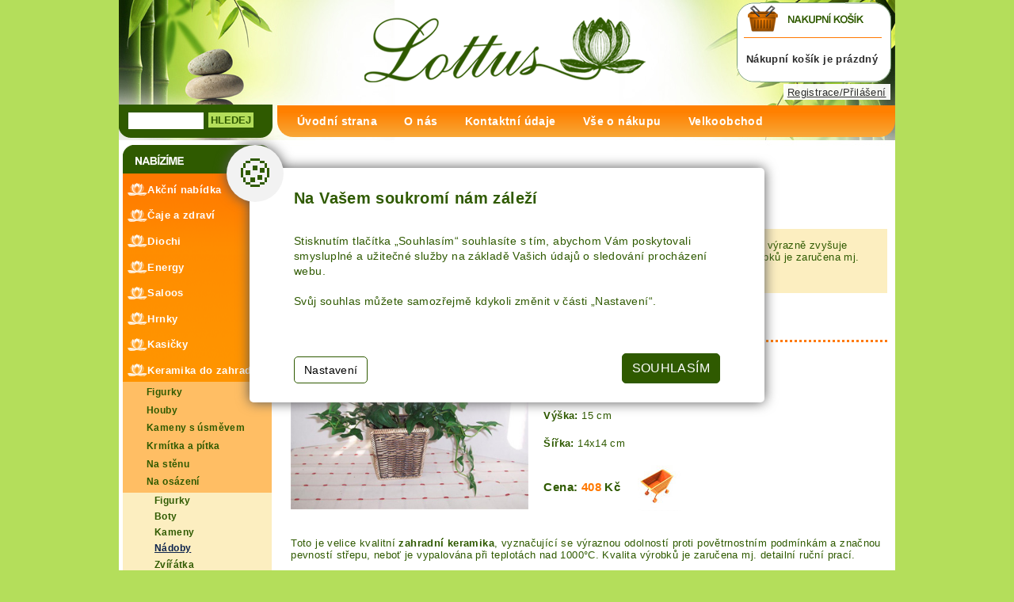

--- FILE ---
content_type: text/html
request_url: https://www.lottus.cz/nadoby/kvetinac-kos-stredni-s
body_size: 8348
content:
<!DOCTYPE html PUBLIC "-//W3C//DTD XHTML 1.0 Strict//EN" "http://www.w3.org/TR/xhtml1/DTD/xhtml1-strict.dtd">
<html xmlns="http://www.w3.org/1999/xhtml" xml:lang="cs" lang="cs">
<head>
	<meta http-equiv="Content-Type" content="text/html; charset=windows-1250"/>
    <meta name="viewport" content="width=device-width, initial-scale=1" />
	<title>Květináč-Koš/Střední-S -  Lottus.cz - Keramika, svíčky, čaje, bylinkářství</title>
	<link rel="shortcut icon" href="/favicon.ico" />
	<link href="/css/main.css?v=1" rel="stylesheet" type="text/css" media="all"/>
	<link href="/css/main_page_new.css?ver=8.3.5" rel="stylesheet" type="text/css" media="all"/>
	<link href="/css/main_print.css" rel="stylesheet" type="text/css" media="print"/>
    <script src="/javascript/jquery-1.9.1.min.js" type="text/javascript" ></script>
	<script src="/javascript/functions.js" type="text/javascript" ></script>
	<script src="/javascript/jqFunction.js?v=0.2" type="text/javascript" ></script>
	<script src="/javascript/popcalendar.js" type="text/javascript" ></script>
<script type="text/javascript">
window.___gcfg = {lang: 'cs'};
(function() {
var po = document.createElement('script'); po.type = 'text/javascript'; po.async = true;
po.src = 'https://apis.google.com/js/plusone.js';
var s = document.getElementsByTagName('script')[0]; s.parentNode.insertBefore(po, s);
})();
</script>
	<meta name="Author" content="CMS, Graphics, Code &amp; CSS: ANAWE - vše pro Vaší prezentaci nejen na internetu - http://www.anawe.cz"/>
	<meta name="Keywords" content="dárky keramika hrnky svíčky dárek tarot figurky feng shui bylinky byliny vonné esence salus energy diochi kapky čaje zdraví zahradní keramika dekorace masti rooibos hannasaki sayonara zvonkohry káva"/>
	<meta name="Description" content="Lottus.cz - internetový obchod s širokou nabídkou dárků, svíčky, keramika, hrnky, zahradní keramika, vonné esence, košíky, ošatky, čaje, feng shui, Energy, Diochi, bylinky, byliny, tarot, kapky"/>
</head>
<body   class="myBody">
<!-- Global site tag (gtag.js) - Google Analytics -->
<script async src="https://www.googletagmanager.com/gtag/js?id=G-WL0E2H0EK8"></script>
<script>
  window.dataLayer = window.dataLayer || [];
  function gtag(){dataLayer.push(arguments);}
	gtag('consent', 'default', {'ad_user_data': 'denied','ad_personalization': 'denied','ad_storage': 'denied','analytics_storage': 'denied','functionality_storage': 'denied','personalization_storage': 'denied','security_storage': 'granted'});
	function allgtm(){
	var cookie2022mark, cookie2022ana;
	cookie2022mark=(document.cookie.includes('cookie2022mark=true'));	cookie2022ana=(document.cookie.includes('cookie2022ana=true'));
	gtag('consent', 'update', { 'ad_storage': (cookie2022mark?'granted':'denied'), 'ad_user_data': (cookie2022mark?'granted':'denied'), 'ad_personalization': (cookie2022mark?'granted':'denied'),  'analytics_storage': (cookie2022ana?'granted':'denied'),  'functionality_storage': (cookie2022ana?'granted':'denied'),  'personalization_storage': (cookie2022ana?'granted':'denied'),  'security_storage': 'granted'});
	dataLayer.push({ 'event': 'consent_update' });
	}
  gtag('js', new Date());
  gtag('config', 'G-WL0E2H0EK8');
</script>

<script type="text/javascript">
    (function(i, s, o, g, r, a, m) {
        i['GoogleAnalyticsObject'] = r; i[r] = i[r] || function() {
            (i[r].q = i[r].q || []).push(arguments)
        }, i[r].l = 1 * new Date(); a = s.createElement(o),
  m = s.getElementsByTagName(o)[0]; a.async = 1; a.src = g; m.parentNode.insertBefore(a, m)
    })(window, document, 'script', '//www.google-analytics.com/analytics.js', 'ga');

    ga('create', 'UA-6936783-1', 'auto' ,{'storage': 'none'} );
    ga('set', 'dimension1', 'MO');
    ga('send', 'pageview');

</script>

<script type="text/javascript">
//<![CDATA[
var _hwq = _hwq || [];
_hwq.push(['setKey', 'D01F45765DA53F8A0A8FF5CC01D6F1EA']);_hwq.push(['setTopPos', '60']);_hwq.push(['showWidget', '21']);(function() {
var ho = document.createElement('script'); ho.type = 'text/javascript'; ho.async = true;
ho.src = 'https://cz.im9.cz/direct/i/gjs.php?n=wdgt&sak=D01F45765DA53F8A0A8FF5CC01D6F1EA';
var s = document.getElementsByTagName('script')[0]; s.parentNode.insertBefore(ho, s); })(); //]]> 
</script>

<div id="fb-root"></div>
<script>(function(d, s, id) {
var js, fjs = d.getElementsByTagName(s)[0];
if (d.getElementById(id)) return;
js = d.createElement(s); js.id = id;
js.src = "//connect.facebook.net/cs_CZ/sdk.js#xfbml=1&appId=554708397983917&version=v2.0";
fjs.parentNode.insertBefore(js, fjs);
}(document, 'script', 'facebook-jssdk'));</script>
<div id="ContainerC"><div id="Container" >
<div id="topBanner">
<div id="logoC"><h1><a href="/" title="Lottus.cz" accesskey="1"><span>Lottus.cz</span></a></h1></div>
<div id="kosikBlockC">
<div id="kosikBlock"><p><br/>Nákupní košík je prázdný<br/></p>
			</div>
		</div>
<div class="TopPrihlaseni"><a href="/prihlaseni/" title="Registrace/Přilášení">Registrace/Přilášení</a></div>
<div id="topNavigC"><div id="topNavig"><ul>
<li ><a href="/" title="Úvodní strana"  id="menu_675"><span>Úvodní strana</span></a></li>
<li ><a href="/o-nas/" title="O nás"  id="menu_680"><span>O nás</span></a></li>
<li ><a href="/kontaktni-udaje/" title="Kontaktní údaje"  id="menu_681"><span>Kontaktní údaje</span></a></li>
<li ><a href="/vse-o-nakupu/" title="Vše o nákupu"  id="menu_682"><span>Vše o nákupu</span></a></li>
<li class="posledni" ><a href="/velkoobchod/" title="Velkoobchod"  id="menu_934"><span>Velkoobchod</span></a></li>
</ul>
</div></div>
<div id="hidenavig"><span></span><span></span><span></span></div>
</div>
<div id="leftC"><div id="left">
		<div id="searchBlockC">
			<h3 class="odsadZleva">Vyhledávání</h3>
			<form action="/search.asp?doIt=search">
			<div><input type="text" name="searchText" id="searchText" value=""/><input type="submit" name="doSearch" id="doSearch" value="HLEDEJ" style="vertical-align:top; margin-left:0.5em;" /></div>
			</form>
		</div>
<div id="leftNavig">
<ul class="navig1"><li >
     <a href="/akcni-nabidka/" title="Akční nabídka"  id="menu_928"><span>Akční nabídka</span></a>
</li><li class="suda ">
     <a href="/caje-vse-pro-zdravi/" title="Čaje a zdraví"  id="menu_1836"><span>Čaje a zdraví</span></a>
</li><li class="licha ">
     <a href="/diochi/" title="Diochi"  id="menu_1348"><span>Diochi</span></a>
</li><li class="suda ">
     <a href="/energy/" title="Energy"  id="menu_1358"><span>Energy</span></a>
</li><li class="licha ">
     <a href="/esence/" title="Saloos"  id="menu_788"><span>Saloos</span></a>
</li><li class="suda ">
     <a href="/hrnky/" title="Hrnky"  id="menu_1368"><span>Hrnky</span></a>
</li><li class="licha ">
     <a href="/kasicky/" title="Kasičky"  id="menu_1717"><span>Kasičky</span></a>
</li><li class="suda ">
     <a href="/keramika-do-zahrady/" title="Keramika do zahrady"  id="menu_1224"><span>Keramika do zahrady</span></a>
     <ul class="navig2"><li class="licha ">
          <a href="/figurky/" title="Figurky"  id="menu_1225"><span>Figurky</span></a>
     </li><li class="suda ">
          <a href="/houby/" title="Houby"  id="menu_1226"><span>Houby</span></a>
     </li><li class="licha ">
          <a href="/kameny-s-usmevem/" title="Kameny s úsměvem"  id="menu_1228"><span>Kameny s úsměvem</span></a>
     </li><li class="suda ">
          <a href="/krmitka-a-pitka/" title="Krmítka a pítka"  id="menu_1227"><span>Krmítka a pítka</span></a>
     </li><li class="licha ">
          <a href="/na-stenu/" title="Na stěnu"  id="menu_1229"><span>Na stěnu</span></a>
     </li><li class="suda ">
          <a href="/na-osazeni/" title="Na osázení"  id="menu_1230"><span>Na osázení</span></a>
          <ul class="navig3"><li class="licha ">
               <a href="/figurky-1/" title="Figurky"  id="menu_1311"><span>Figurky</span></a>
          </li><li class="suda ">
               <a href="/boty-1/" title="Boty"  id="menu_1313"><span>Boty</span></a>
          </li><li class="licha ">
               <a href="/kameny/" title="Kameny"  id="menu_1308"><span>Kameny</span></a>
          </li><li class="suda menuActual">
               <a href="/nadoby/" title="Nádoby"  id="menu_1309"><span>Nádoby</span></a>
          </li><li class="licha ">
               <a href="/zviratka-2/" title="Zvířátka"  id="menu_1312"><span>Zvířátka</span></a>
          </li></ul>
     </li><li class="suda ">
          <a href="/plotovky/" title="Plotovky"  id="menu_1231"><span>Plotovky</span></a>
     </li><li class="licha ">
          <a href="/sloupky/" title="Sloupky"  id="menu_1232"><span>Sloupky</span></a>
     </li><li class="suda ">
          <a href="/vazy-a-misy/" title="Vázy a mísy"  id="menu_1233"><span>Vázy a mísy</span></a>
     </li><li class="licha ">
          <a href="/zviratka/" title="Zvířátka"  id="menu_1234"><span>Zvířátka</span></a>
     </li></ul>
</li><li class="suda ">
     <a href="/proutene-zbozi/" title="Proutěné zboží"  id="menu_1873"><span>Proutěné zboží</span></a>
</li><li class="licha ">
     <a href="/svicky/" title="Svíčky"  id="menu_784"><span>Svíčky</span></a>
</li></ul>
</div>		<div id="topBlockC">
			<h3 class="odsadZleva">Nejžádánější zboží</h3>
				<div id="topBlock">
<div class="anot prvni "><h4><a href="/kasicky/kasicka-prase-velke-p" title="Detail - Kasička-Prase/Velké-P">Kasička-Prase/Velké-P</a></h4><a href="/kasicky/kasicka-prase-velke-p" title="Detail - Kasička-Prase/Velké-P"><img src="/data/USR_038_DEFAULT/small_kasa_prase_velke(1).jpg"  alt="Prase velké pokladnička-P"/></a><br class="clearFloat"/><strong>Cena: <span class="colorPrice">1285Kč</span> &nbsp;  &nbsp;  <a href="/basket.asp?doIt=addToBasket&amp;menu=5758&amp;record=5758">Objednat</a></strong><div class="clearFloat" ></div></div><div class="anot  "><h4><a href="/vodnici/vodnik-stojici-p" title="Detail - Vodník/stojící-P">Vodník/stojící-P</a></h4><a href="/vodnici/vodnik-stojici-p" title="Detail - Vodník/stojící-P"><img src="/data/USR_038_DEFAULT/small_Stojici_vodnik_s_hrnkem.jpg"  alt="Vodník stojící-P"/></a><br class="clearFloat"/><strong>Cena: <span class="colorPrice">1250Kč</span> &nbsp;  &nbsp;  <a href="/basket.asp?doIt=addToBasket&amp;menu=5642&amp;record=5642">Objednat</a></strong><div class="clearFloat" ></div></div>				</div>
		</div>
			<div class="levaReklamaBody" >
<p><a   href="https://www.mugshop.cz/" target="_blank"><img   alt="mug" src="/data/usr_001_navody/mug_reklama.jpg"></a></p>
</div>			<div class="levaReklamaBody" ><p><img  width="85"  style="width: 70px; height: 46px" height=63 alt=visa src="/data/usr_001_navody/verifbyvisa_109525869588382.gif"/><img  width="102"  style="width: 74px; height: 37px" height=54 alt=mastercard src="/data/usr_001_navody/mc_sc_109525866626479.gif"/></p></div><div class="heurekaBox">
<div id="showHeurekaBadgeHere-1"></div><script type="text/javascript"> //<![CDATA[ var _hwq = _hwq || [];
_hwq.push(['setKey', 'D01F45765DA53F8A0A8FF5CC01D6F1EA']);_hwq.push(['showWidget', '1', '1548', 'Lottus.cz', 'lottus-cz']);(function() {
var ho = document.createElement('script'); ho.type = 'text/javascript'; ho.async = true;
ho.src = 'https://cz.im9.cz/direct/i/gjs.php?n=wdgt&sak=D01F45765DA53F8A0A8FF5CC01D6F1EA';
var s = document.getElementsByTagName('script')[0]; s.parentNode.insertBefore(ho, s); })(); //]]> 
</script>
</div>
<div id="likeBoxC">
<fb:like-box href="https://www.facebook.com/lottus.cz?ref=hl" width="200" colorscheme="light" show_faces="true" header="false" stream="false" show_border="false"></fb:like-box>
</div>
</div></div>
<div id="contentC" ><div id="content">
<div id="actPathC"><div id="actPath"><h2>Nádoby</h2><div id="actualPathInner"><span><a href="/" title="Úvodní strana"  id="menu_675"><span>Úvodní strana</span></a> / <a href="/keramika-do-zahrady/" title="Keramika do zahrady"  id="menu_1224"><span>Keramika do zahrady</span></a> / <a href="/na-osazeni/" title="Na osázení"  id="menu_1230"><span>Na osázení</span></a> / <a href="/nadoby/" title="Nádoby"  id="menu_1309"><span>Nádoby</span></a></span></div></div></div><div class="menuText  "><p>Veškerá naše <strong>ZAHRADNÍ KERAMIKA</strong> je vypalovaná na vysoké teploty přesahující 1000°C, což výrazně zvyšuje odolnost proti povětrnostním podmínkám a vyznačuje se značnou pevností střepu. Kvalita výrobků je zaručena mj. detailní ruční prací.</p></div><a href="/nadoby/">zpět na seznam</a>
<div class="productDetail"><h3 style="text-align:left;font-size: 1.6em; border-bottom: dotted #ff7900; margin-bottom: 0.5em;" >Květináč-Koš/Střední-S</h3>
<div class="anot">
<div class="producImg"><img src="/data/USR_038_DEFAULT/8594063008025_kos_prouti_stredni.jpeg"  alt="Koš proutí střední"/></div>
<div class="producAnotace"><p><strong>Materiál:</strong> Keramika</p>

<p><strong>Barva:</strong> Přírodní</p>

<p><strong>Výška:</strong>&nbsp;15&nbsp;cm</p>

<p><strong>Šířka:</strong>&nbsp;14x14 cm</p>
</div>
<div class="koupeni">
<form action="/basket.asp" method="get">
<input type="hidden" name="doIt" value="addToBasket" />
<input type="hidden" name="record" value="5604" />
<div class="cfooter">
<strong><big><p class="price">Cena: <span class="colorPrice">408</span> Kč</span> &nbsp; &nbsp; 
<span class="doOrder"><input type="image"  src="/images/kosik.jpg" value="Objednat" name="doOrder" class="noborder" style="vertical-align: middle;" title="Objednat - Květináč-Koš/Střední-S"/></span></big></strong>
</div>

</form>
</div>
</div>
<div class="text"><p>Toto je velice kvalitní <strong>zahradní keramika</strong>, vyznačující se výraznou odolností proti povětrnostním podmínkám a značnou pevností střepu, neboť je vypalována při teplotách nad 1000°C. Kvalita výrobků je zaručena mj. detailní ruční prací.</p>
</div>
<div class="socialBar">

<g:plusone></g:plusone>

<iframe src="//www.facebook.com/plugins/like.php?href=https://www.lottus.cz/index.asp?menu=1309&amp;record=&amp;send=false&amp;layout=button_count&amp;width=450&amp;show_faces=true&amp;action=like&amp;colorscheme=light&amp;font&amp;height=21" scrolling="no" frameborder="0" style="border:none; overflow:hidden; width:450px; height:21px;" allowTransparency="true"></iframe>
</div>

<div >
<p><strong><a href="Javascript:void(0)" onclick="swapVisibility('BASKET_WHY');" title="Proč nakupovat u nás?">Proč nakupovat u nás?</a></strong></p>
<div id="BASKET_WHY" style="display:none;"><p>» Nabízíme kvalitní výrobky od prověřených firem</p>
<p>» Široký výběr&nbsp;čajů, bylin, bylinných tinktur, dárků, zahradní keramiky, svíček</p>
<p>» Důvěryhodnost, ověřte si nás přímo v našem obchodě <a   href="http://beta.mapy.atlas.cz/#appname=atlas@maptype=0@centerx=-687913.35@centery=-1056657.7149999998@mapscale=10000@geotype=1">mapa</a></p>
<p>» Stále nové nabídky a zajímavé ceny</p></div>
</div></div>
<div class="productVariant"></div>
<div id="adProducts"><h3>Nevyhovuje vám tento výrobek? Vyberte si z následující nabídky.</h3><div class="souvisejici"><h4><a href="/keramika-do-zahrady/sedm-trpasliku-mix-p" title="Detail - Sedm trpaslíků/mix-P">Sedm trpaslíků/mix-P</a></h4><a href="/keramika-do-zahrady/sedm-trpasliku-mix-p" title="Detail - Sedm trpaslíků/mix-P"><img src="/data/USR_038_DEFAULT/small_8594063005864_trpaslik_MIX_P.jpg"  alt="Trpaslík MIX-P 7 ks"/></a><br class="clearFloat"/><strong>Cena: <span class="colorPrice">5803Kč</span> &nbsp;  &nbsp;  <a href="/basket.asp?doIt=addToBasket&amp;menu=1224&amp;record=5658">Objednat</a></strong><div class="clearFloat" ></div></div><div class="clearFloat" >&nbsp;</div></div>



</div></div>
	<div id="bottomC">
		<div id="copyright"><div id="anawe"><span>vytvořilo <a href="http://www.anawe.cz" title="ANAWE - vše pro Vaší prezentaci nejen na internetu">Anawe</a></span></div></div>
	 	<div id="bottomNavig" class="navigB">
<ul>
<li ><a href="/kontaktujte-nas/" title="Kontaktujte nás"  id="menu_684"><span>Kontaktujte nás</span></a></li>
<li ><a href="/mapa-serveru/" title="Mapa serveru"  id="menu_689"><span>Mapa serveru</span></a></li>
<li ><a href="/pristupnost/" title="Prohlášení o přístupnosti"  id="menu_690"><span>Přístupnost</span></a></li>
<li class="posledni" ><a href="/odkazy/" title="Odkazy"  id="menu_683"><span>Odkazy</span></a></li>
</ul>
	 	<a class="NastavCooki" href="javascript:void(0)" onclick="jQuery('.cookiebox').show();" title="Nastavení cookies"><span>Nastavení cookies</span></a></div>
	</div>
	</div></div>
<div class="noprint"><script src="https://c1.navrcholu.cz/code?site=100322;t=lb14" type="text/javascript"></script><noscript><div><a href="https://navrcholu.cz/"><img src="https://c1.navrcholu.cz/hit?site=100322;t=lb14;ref=;jss=0" width="14" height="14" alt="NAVRCHOLU.cz" style="border:none" /></a></div></noscript>

<script type="text/javascript" src="https://c.seznam.cz/js/rc.js"></script>
<script>
var retargetingConf = {
  rtgId: 14962,
  consent: 0
};
 if (window.rc && window.rc.retargetingHit) {
   window.rc.retargetingHit(retargetingConf);
 }
</script>

<a href="https://www.toplist.cz/"><script language="JavaScript" type="text/javascript"><!--
document.write ('<img src="https://toplist.cz/dot.asp?id=307165&amp;http='+escape(document.referrer)+'" width="1" height="1" border=0 alt="TOPlist" />');
//--></script></a><noscript><img src="https://toplist.cz/dot.asp?id=307165" border="0" alt="TOPlist" width="1" height="1" /></noscript></div><style type="text/css">.cookiebox{--switchOFF:#888;--switchON:#ff9400;--NadpisColor:#2f5a00;--BtnRamecek:#2f5a00;--BtnPozadi:#2f5a00;}</style>
<link href="/cookielista/cookie2022.css?c=3.3.4" rel="stylesheet" type="text/css" media="print" onload="this.media='all'" fetchpriority="low"/>
<script type="text/javascript" src="/cookielista/cookie2022jqf.js?c=2.2.2" defer fetchpriority="low"></script>
  <div class="cookiebox 
" style="display:none;">
  			<div class="cookiealert">
  				<div class="cookie-ico">&#127850;</div>
  				<div class="cookie-info">
  					<div class="cookie-scroll">
  						<div class="cookie-nadpis">Na Vašem soukromí nám záleží</div>
  						<div class="cookie-small">Stisknutím tlačítka „Souhlasím“ souhlasíte s tím, abychom Vám poskytovali smysluplné a užitečné služby na základě Vašich údajů o sledování procházení webu.<br/><br/>Svůj souhlas můžete samozřejmě kdykoli změnit v části „Nastavení“. </div>
  						<div class="cookie-tlacitka">
  							<div class="cookie-tla cookie-alternative cookie-nastaveni">Nastavení</div>
  							<div class="cookie-tla cookie-souhlas cookie-vse"  data-gtm="allgtm"  >Souhlasím</div>
  						</div>
  					</div>
  				</div>
  				<div class="cookie-preference">
  					<div class="cookie-scroll">
  						<div class="cookie-nadpis">Nastavení cookies</div>
  						<div class="cookie-small"><p>Můžete zvolit, jakým způsobem budou vaše osobní údaje využívány.</p></div>
  						<div class="cookie-PreferenceList">
  							<div class="cookie-moznost">
  								<div class="cookie-title">Technická Cookie</div>
  								<div class="cookie-description">Používání souborů cookies zajistí, že tato webová stránka zůstane s veškerým obsahem funkční a použitelná. Krom toho nám tím umožníte zajistit co možná nejkomplexnější měření a vyhodnocení dosahu.  Technické cookies není možné vypnout.</div>
  								<div class="cookie-input">
  									<span>Souhlasím<input id="cookitech" name="cookie2022tech" type="checkbox" checked="checked" disabled="disabled" /><label for="cookitech"><span class="label-span">Technik cookie</span></label></span>
  								</div>
  							</div>
  							<div class="cookie-moznost">
  								<div class="cookie-title">Lepší nabídka služeb</div>
  								<div class="cookie-description">Používání souborů cookies nám umožní optimalizovat tuto webovou stránku pro Vaše potřeby. Na základě naměřených dat poznáme, co můžeme zlepšit, a zajistíme průběžné přizpůsobování svých služeb a nabídek pro co možná nejlepší zážitek.</div>
  								<div class="cookie-input">
  									<span>Souhlasím<input id="cookiana" name="cookie2022ana" type="checkbox" /><label for="cookiana"><span class="label-span">Analiticky cookie</span></label></span>
  								</div>
  							</div>
    							<div class="cookie-moznost">
    								<div class="cookie-title">Relevantní reklamní nabídka</div>
    								<div class="cookie-description">Používání souborů cookies umožní nám a našim reklamním partnerům zvýšit relevanci našich akcí a kampaní, které Vám nabízíme.</div>
    								<div class="cookie-input">
    									<span>Souhlasím<input id="cookimark" name="cookie2022mark" type="checkbox" /><label for="cookimark"><span class="label-span">Marketing cookie</span></label></span>
    								</div>
    							</div>
  						</div>
  						<div class="cookie-tlacitka">
  							<div class="cookie-tla cookie-alternative cookie-volby"  data-gtm="allgtm"  >Potvrdit volby</div>
  							<div class="cookie-tla cookie-souhlas cookie-vse"  data-gtm="allgtm"  >Přijmout vše</div>
  						</div>
  					</div>
  				</div>
  			</div>
  		</div>
</body></html>


--- FILE ---
content_type: text/html; charset=utf-8
request_url: https://accounts.google.com/o/oauth2/postmessageRelay?parent=https%3A%2F%2Fwww.lottus.cz&jsh=m%3B%2F_%2Fscs%2Fabc-static%2F_%2Fjs%2Fk%3Dgapi.lb.en.2kN9-TZiXrM.O%2Fd%3D1%2Frs%3DAHpOoo_B4hu0FeWRuWHfxnZ3V0WubwN7Qw%2Fm%3D__features__
body_size: 161
content:
<!DOCTYPE html><html><head><title></title><meta http-equiv="content-type" content="text/html; charset=utf-8"><meta http-equiv="X-UA-Compatible" content="IE=edge"><meta name="viewport" content="width=device-width, initial-scale=1, minimum-scale=1, maximum-scale=1, user-scalable=0"><script src='https://ssl.gstatic.com/accounts/o/2580342461-postmessagerelay.js' nonce="bNKklwuBvecWEU1Jejn3Cw"></script></head><body><script type="text/javascript" src="https://apis.google.com/js/rpc:shindig_random.js?onload=init" nonce="bNKklwuBvecWEU1Jejn3Cw"></script></body></html>

--- FILE ---
content_type: text/css
request_url: https://www.lottus.cz/css/main.css?v=1
body_size: 1309
content:
BODY {
	/*color: #4b7e4a;*/
    color: #2f5a00;
	background-color: #FFFFFF;
	font-family: Arial,"Helvetica CE",Helvetica,sans-serif;
	font-size: 80%;
	letter-spacing: 0.03em;
	text-align: left;
	margin: 0px;
	padding: 0px;
}

body.myBody{background: #b4de5b;}


table{
	font-size: 100%;
	
}

td,th {
	color: #4b7e4a;
    font-family:Arial,"Helvetica CE",Helvetica,sans-serif;
	margin: 0px;
	padding: 0px;
}

th {
	font-weight: bold;
}

form{
	display:inline;
}
input, textarea, select{
	font-family: Verdana, Arial,"Helvetica CE",Helvetica,sans-serif;
	font-size: 1em;
	border: 1px solid #0d234c;
	background-color: #FFF;

 }


ul{
	margin: 0px;
	padding: 0px;
	margin-left: 20px;
	margin-top: 5px;
	margin-bottom: 5px;
	
}
li {
	padding: 0px;
	margin: 0px;
}

p {
	margin: 0em;
	padding: 0em 5px 15px 0;
	margin-top: 5px;
}

img {
	border: 0px; 
	padding: 0px; 
	margin: 0px;	
}



/* --------------- Odkaz ----------------------- */
a:link, a {
 	color: #2c2c2c;
 	text-decoration:underline;
}
a:visited{color: #2c2c2c;} 
a:hover, a:active, a:focus  {
	color: #ff7800;
}

a.sipka{
	padding-left: 10px;	background: url(/images/sipka.gif) no-repeat left center;
} 

/* ------------------ nadpisy ------------------ */
h1,h2,h3,h4,h5,h6{
	padding:0px;
	margin:0px;
}

h1 {
	color: #0d234c;
	font-size: 1.5em;
}

h2  {
	font-size: 1.8em;
	color: #2f5a00;
	padding-top: 1em; padding-bottom: 1em; letter-spacing: 0.1em;
	margin-bottom: 0.2em;
	font-weight: normal;
}

h3 {
	color: #ff8f2b;
	font-size: 1.1em;
	font-weight: bold;
	padding-top: 1em;
}

h4 {
	color: #ff8f2b;
	font-size: 1.1em;
	font-weight: bold;
	padding-top: 1em;
}

h5 {
}

/* ------------------TRIK CASCADES-------------------- */
.clearFloat{
	clear:both;
}
.errMsg{
	display: block;
	vertical-align: middle;
	padding: 2px;
	padding-left: 25px;
	padding-top: 3px;
	min-height: 17px;
	_height: 17px;
	border: 1px solid #C12A2F;	
	color:#C12A2F;
	font-weight: bold;
}

.infoMsg{
	display: block;
	vertical-align: middle;
	padding: 2px;
	padding-left: 25px;
	padding-top: 3px;
	min-height: 17px;
	_height: 17px;
	border: 1px solid #EFA038;	
	color:#EFA038;
	font-weight: bold;
}
.fileSize{
	float: left;
	height: 17px;
	padding-top: 3px;
	padding-right: 10px;
}
.hide{
	display: none;
}
.noborder {
	border: 0em;
}

.pageNumbersC{
	padding: 0.5em;
	border: 1px dotted #a3a3a3;	
	margin-bottom: 1em;
	clear:left;
		
}
/* --------------------------- datova tabulka -------------------------- */
.datatable {
	background: #FFF;
	width: 100%;
}

.datatable th{
	font-weight: bold;
	padding: 0.1em; padding-left: 1em;
	background-color: #FFF;
	vertical-align: top;
}
.datatable td{
	padding: 0.1em;
	padding-left: 1em;
	background-color: #FFF;
}

.datatable td.suda{
	background: #fdf0df;
}
.datatable td.cena{
	text-align: right;
	white-space: nowrap;
}

.payByComgate a {
	border: 2px solid #b11111;
	display: block;
	width: 300px;
	text-align: center;
	margin-top: 20px;
	margin-left: auto;
	margin-right: auto;
	padding: 10px;
	text-decoration: none;
	color: black;
}

--- FILE ---
content_type: application/javascript
request_url: https://www.lottus.cz/javascript/functions.js
body_size: 1896
content:
//test na podminky
function conditionsCheck() {
    var cond = document.getElementById('conditions_agree');
    if (cond.checked == true) return true;
    alert("Musíte souhlasit s obchodními podmínkami!");
    return false;
}

// test na povinne parametry formulare
function checkMe(tf,text,pars)
{
	pole=pars.split(',');
	for(i=0;i<pole.length;i+=2)
	{
		if(eval('typeof  tf.'+pole[i])!='undefined'){
			if(eval('tf.'+pole[i]+'.value')=='')
			{
				alert(pole[(i+1)]+' '+text);
				eval('tf.'+pole[i]+'.focus()');
				return false;
			}
		}
	}
	return true;
}

// nove okno
function previewWindow(url, title)
{
	window.open(url, title, "toolbar=no,status=no,scrollbars=yes,resizable=yes,width=800,height=600");
}

function newwindow(url,title){
	window.open(url, title, "toolbar=yes,status=yes,scrollbars=yes,resizable=yes");
}


// vraci hodnotu z popup okna zpet do formulara
function backToForm(elName, newId, newName){

//	if (window.showModalDialog) {
//		dialogArguments.document.all(dialogArguments.elementFk).value = newId;
//		dialogArguments.document.all(dialogArguments.elementName).innerHTML = newName;
//	} else { //Netscape
		var opnr=window.opener;
		opnr.document.getElementById(elName+'_fk').value=newId;
		opnr.document.getElementById(elName+'_name').innerHTML=newName;	
//	}
	window.setTimeout('window.close()',10);
}

// smaza hodnoty z formulare u tematu 
function deleteFormInput(name){
	document.getElementById(name+'_fk').value='';
	document.getElementById(name+'_name').innerHTML='';
}

// Otevre okno pro vyber souboru (reuse)
function chooseFile(inpId){
//	if (window.showModalDialog) {
//		window.elementFk = inpId+'_fk';
//		window.elementName = inpId+'_name';
//		showModalDialog ("../fileman/files.asp?inpID="+inpId, window, "dialogheight=600px;dialogwidth=800px;status=no;toolbar=no;menubar=no;location=no;resizable=yes;scroll:yes")
//	} else {
		window.open("../fileman/files.asp?inpID="+inpId, 'zipWindow', 'width=800,height=600,status=yes,toolbar=no,menubar=no,location=no,resizable=yes,scrollbars=yes,')
//	}
}

function previewFoto(filePath){
	pole=get_element("specialPhotoDetail");
	pole.src=filePath;
}
function previewClear(filePath){
	pole=get_element("specialPhotoDetail")
	pole.src=filePath;
}

function get_element(name) {
	if (document.all) {
		return document.all[name];
	} else {
		return document.getElementById(name);
	}
}


function swapvisibility(divId){
	return swapVisibility(divId);
}
function swapVisibility(divId){
	pole=get_element(divId);
	if (pole.style.display=="none"){
		pole.style.display="";
	}else{
		pole.style.display="none";
	}
}

function predejVybraneObjednavky(srcName,descID){
	var elms, retv, elm;
	
	retv='0';
	elms=document.getElementsByName(srcName);
	for(var i=0;i<elms.length;i++){
		if(elms[i].checked) retv+=','+elms[i].value;
	}
	elm=document.getElementById(descID);
	elm.value=retv;	
}

function fillCertLabel(el) {
    var cerLbl = document.getElementById('incert_text');
    if (cerLbl) {
        cerLbl.innerHTML = el.value;
    }
}

function fillThis(obj, val) {
    if (obj.name + "" == "password_t") {
        document.getElementById('password_t').style.display = "none";
        document.getElementById('password_t').disabled = true;
        document.getElementById('password').style.display = "";
        document.getElementById('password').focus();
    }
    var nval = obj.value + "";
    if (nval + "" == val + "") {
        obj.value = "";
    } else if (nval + "" == "") {
        obj.value = val + "";
    }
}


function NastavHodnoty(img, url, name, editor) {
   if (window.opener && !window.opener.closed) {
        var sourceElement = window.opener.CKEDITOR.instances[editor]._.filebrowserSe;
        var dialog = sourceElement.getDialog();
        var element;
        if (dialog.getName() == 'image') {
            element = dialog.getContentElement('info', 'txtAlt');
            if (element) { element.setValue(name); }
            element = dialog.getContentElement('info', 'txtUrl');
            if (element) { element.setValue(img); }
            element = dialog.getContentElement('Link', 'txtUrl');
            if (element) { element.setValue(url); }
            element = dialog.getContentElement('advanced', 'txtGenClass');
            if (element) { element.setValue('fancyimg'); }
        }

    }
    window.close();
}

--- FILE ---
content_type: application/javascript
request_url: https://www.lottus.cz/javascript/jqFunction.js?v=0.2
body_size: 670
content:
$(document).ready(function() {
	jQuery('.navigB ul').append('<li class="settCooki"></li>');
	jQuery('.settCooki').append(jQuery('.NastavCooki'));


	if ($('#topNavig').length != 0){
		let clonedNav = $("#topNavig").clone();
		clonedNav.attr("id", "").addClass("topNavig");
		clonedNav.find("a").each(function() {
			let idValue = $(this).attr("id");
			if (idValue) {
				$(this).removeAttr("id").addClass(idValue);
			}
		});
		$("#bottomC").append(clonedNav);
	}

	if ($('#topNavig').length != 0){
		$("#hidenavig").click(function () {
			if ($("#hidenavig").hasClass("active")) {
				$("#hidenavig").removeClass("active");
				$("#Container").removeClass("navActive");
			} else {
				$("#hidenavig").addClass("active");
				$("#Container").addClass("navActive");
			}
		});
	}

	if ($('#contentC.basket').length != 0){
		$('#contentC.basket table').each(function () {
			const columnHeaders = [];
			const $currentTable = $(this);
			$currentTable.find('tr.popis td').each(function () {
				columnHeaders.push($(this).text());
			});
			let headerIndex = 0;
			$currentTable.find('tr.product td').each(function () {
				if (headerIndex >= columnHeaders.length) {
					headerIndex = 0;
				}
				$(this).attr('data-title', columnHeaders[headerIndex]);
				headerIndex++;
			});
		});
	}

});